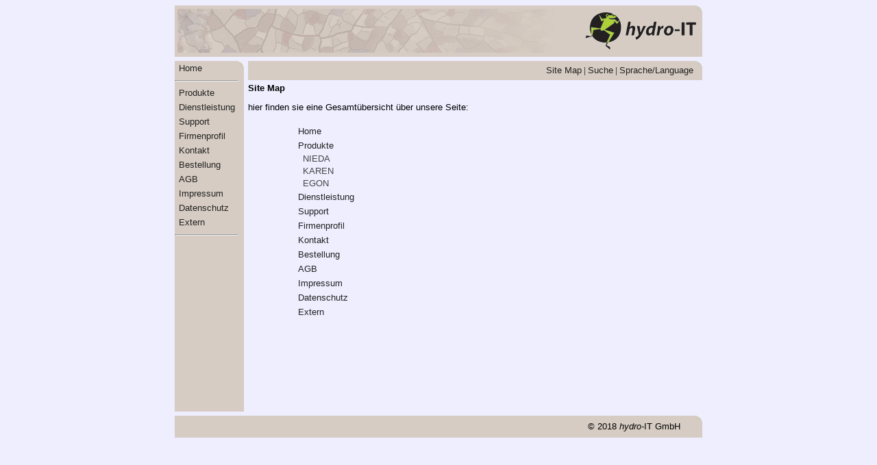

--- FILE ---
content_type: text/html; charset=UTF-8
request_url: http://www.hydro-it.com/map/
body_size: 998
content:
<meta http-equiv="content-type" content="text/html; charset=iso-8859-1">
<html>
<head>
<link rel=stylesheet media="screen" href="../data/web.css">
<title>
Site Map
</title>
</head>
<body>
<center>
<table border=0 cellpadding=0 cellspacing=0 width=770>
<tr>
<td colspan=3 bgcolor=#d6ccc3 height=75>

	<table width=100% height=75 border=0 cellpadding=0 cellspacing=0>
	<tr>

	<td width=4>
	</td>
	<td align=left cellpadding=3>
	<img src=../data/banner.jpg width=549 height=64>
	</td>
	<td align=right valign=middle>
	<img src=../data/logo.jpg>
	<!--
	<font size=+2>
	<i>hydro-</i>IT
	</font>
	<br>
	<font size=-1>
	Software and Engeneering
	</font> -->
	</td>
	<td bgcolor=#d6ccc3 align=right valign=top><img src=../data/edge.gif></td>
	</tr>
	</table>
</td>
</tr>
<tr>
<td height=6 colspan=3>
</td>
</tr>
<tr>
<td bgcolor=#d6ccc3 width=100 align=left valign=top>

	<table width=100 border=0 cellpadding=0 cellspacing=0>
	<tr>

	<td width=8 height=10 align=right valign=top>

	<!--<img src=../data/edge.gif>-->
	</td>

	<td>
	<span class=l0><a href=/>Home</a></span><br><hr>
<span class=l0><a href=/produkte>Produkte</a></span><br>
<span class=l0><a href=/dienstleistungen>Dienstleistung</a></span><br>
<span class=l0><a href=/support>Support</a></span><br>
<span class=l0><a href=/profil>Firmenprofil</a></span><br>
<span class=l0><a href=/kontakt>Kontakt</a></span><br>
<span class=l0><a href=/bestellung>Bestellung</a></span><br>
<span class=l0><a href=/agb>AGB</a></span><br>
<span class=l0><a href=/impressum>Impressum</a></span><br>
<span class=l0><a href=/privacy>Datenschutz</a></span><br>
<span class=l0><a href=/extern>Extern</a></span><br>

	<hr>
	<p>
	<p>
	</td>
	<td width=8 align=right valign=top><img src=../data/edge.gif></td>
	<tr>
	</table>

</td>
<td width=6>
<font color=#eeeeff>
i
</font>
</td>
<td height=512 align=left valign=top>

	<table border=0 cellpadding=0 cellspacing=0>
	<tr height=28>
	<td align=right bgcolor=#d6ccc3 width=100%>
	<span class=l0><l0><font size=-1><a href=../map>Site Map</a> | <a href=../suche>Suche</a> | <a href=../sprache>Sprache/Language</a></font></l0></span>
	</td>

	<td width=32 cellpadding=0 cellspacing=0 bgcolor=#d6ccc3 height=28 align=right valign=top><img src=../data/edge.gif></td>
	</tr>

	<tr>
	<td height=4>
	</td>
	</tr>
	<td cellspacing=0 colspan=2 width=650>
	<font face=Arial><font size=2>
	<b>Site Map</b>
<p>
hier finden sie eine Gesamt&uuml;bersicht &uuml;ber unsere Seite:
</p>
<p>
<table>
<tr>
<td width=60>
</td>
<td>
<span class=l0><a href=/>Home</a></span><br>
<span class=l0><a href=/produkte>Produkte</a></span><br>
<span class=l1><a href=/produkte/nieda>NIEDA</a></span><br>
<span class=l1><a href=/produkte/karen>KAREN</a></span><br>
<span class=l1><a href=/produkte/egon>EGON</a></span><br>
<span class=l0><a href=/dienstleistungen>Dienstleistung</a></span><br>
<span class=l0><a href=/support>Support</a></span><br>
<span class=l0><a href=/profil>Firmenprofil</a></span><br>
<span class=l0><a href=/kontakt>Kontakt</a></span><br>
<span class=l0><a href=/bestellung>Bestellung</a></span><br>
<span class=l0><a href=/agb>AGB</a></span><br>
<span class=l0><a href=/impressum>Impressum</a></span><br>
<span class=l0><a href=/privacy>Datenschutz</a></span><br>
<span class=l0><a href=/extern>Extern</a></span><br>
</td></tr>
</table>

	</font></font>
	</td>
	</tr>
	</table>

</td>
</tr>
<tr>
<td height=6 colspan=3>
 
</td>
</tr>
<tr>
<td colspan=3 bgcolor=#d6ccc3 height=28>

	<table width=100% height=32 border=0 cellpadding=0 cellspacing=0>
	<tr>
	<td width=3>
	</td>

	<td align=right>
	<font size=-1>
	<p>&#169; 2018 <i>hydro-</i>IT GmbH</p>
	</font>
	</td>
	<td width=32 cellpadding=0 bgcolor=#d6ccc3 height=28 align=right valign=top><img src=../data/edge.gif></td>
	</tr>
	</table>

</td>
</tr>
</table>
</center>
</body>

</html>



--- FILE ---
content_type: text/css
request_url: http://www.hydro-it.com/data/web.css
body_size: 387
content:
/*
hydro-IT
css main style
v 0.03
*/


/* Normal Text */
td,p,a,b,i,ul,li {font-family:"Arial"; font-size:10pt; }
/*td,p,a,br {font-family:"sans-serif"; font-size:10pt; }*/


/* Headlines */
/*
h1 { font-size:14pt; font-family:"sans-serif";}
h2 { font-size:12pt; font-family:"sans-serif";}
h3 { font-size:10pt; font-family:"sans-serif";}
*/
h1 { font-size:14pt; font-family:"Arial";}
h2 { font-size:12pt; font-family:"Arial";}
h3 { font-size:10pt; font-family:"Arial";}


/* Background */
body { background-color:#eeeeff; }


/* Links */
a {color:#0067f0;text-decoration:none;}
a:hover {color:blue;text-decoration:none;}

.l0 {color:black;font-size:9pt; font-family:"sans-serif"; margin:1ex;line-height:175%;}
.l1 {color:black;font-size:7pt; font-family:"sans-serif"; margin:3ex;line-height:200%;}
.l2 {color:black;font-size:7pt; font-family:"sans-serif"; margin:6ex;line-height:150%;}
.l3 {color:black;font-size:7pt; font-family:"sans-serif"; margin:8ex;line-height:150%;}


.l0 a{color:#222222;text-decoration:none;}
.l1 a{color:#444444;text-decoration:none;}
.l2 a{color:black;text-decoration:none;}
.l3 a{color:black;text-decoration:none;}

.l0 a:hover{color:blue;text-decoration:none;}
.l1 a:hover{color:blue;text-decoration:none;}
.l2 a:hover{color:blue;text-decoration:none;}
.l3 a:hover{color:blue;text-decoration:none;}




